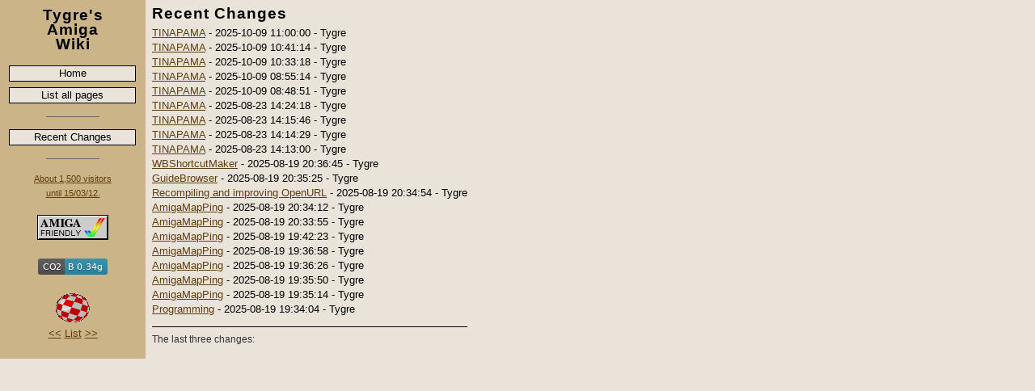

--- FILE ---
content_type: text/html; charset=UTF-8
request_url: http://www.chingu.asia/wiki/index.php?title=Recent+Changes
body_size: 8701
content:
<!DOCTYPE html>
<html xmlns="http://www.w3.org/1999/xhtml" lang="en" xml:lang="en">
<head>
	<meta http-equiv="content-type" content="text/html; charset=iso-8859-1" />

	<!-- 
	Tygre 2011/05/01: Title and analysis!
	Changed the title of the Wiki and added Google Analytics.
	-->
    <title>Tygre's Amiga Wiki - Recent Changes</title>
    <meta name="description" content="XHTML-Template f&uuml;r Triki" />
    <meta name="keywords" content="Your Keywords" />
    <meta name="date" content="2007-08-05" />
    <meta name="author" content="Tygre" />
    <meta name="revisit-after" content="30 days" />
    <meta name="audience" content="all" />
    <meta name="expires" content="never" />
    <meta name="robots" content="index,follow" />
    <!-- <link type="start" href="index.php" /> -->
    <link rel="stylesheet" type="text/css" media="all" href="xtriki.css" />
    <link rel="stylesheet" type="text/css" media="all" href="xtrikitext.css" />

	<!-- 
	Tygre 2019/01/06: Farcebook!
	Added Open Graph Objects to appear nicely on Farcebook pages.
	-->
	<meta property="og:image" content="http://www.chingu.asia/Uptime.jpg" />
	<meta property="og:type" content="website" /> 
	<meta property="og:url" content="http://www.chingu.asia/wiki/index.php?title=Recent Changes" />
	<meta property="og:title" content="Recent Changes" />
	<meta property="og:description" content="Tygre's Amiga Wiki" />
</head>
<body>
    <table border="0" cellpadding="0" cellspacing="0"> <!-- rules="COLS" frame="VSIDES"> -->
	<tr>
	<td valign="top" bgcolor="#CBB487" width="180px">
		<div class="nav" id="nav">
			<h1 style="text-align:center;margin-top:0px;padding-bottom:10px;">Tygre's<br/>Amiga<br/>Wiki</h1>
					<p class="item"><a href="index.php?from=Recent+Changes">Home</a></p>
		<p class="item"><a href="list.php?from=Recent+Changes">List all pages</a></p>
		<p class="item"><img src="divider.gif" width="66" height="7" alt="" /></p>
		<p class="item"><a href="index.php?title=Recent+Changes&amp;from=Recent+Changes" title="List recent changes">Recent Changes</a></p>
		<p class="item"><img src="divider.gif" width="66" height="7" alt="" /><br></p>
		
<CENTER><TABLE width="180" cellpadding="0" border="0">
<TR><TD>
	<!-- <script id="clustrmaps" src="//cdn.clustrmaps.com/map_v2.js?u=U1U9&d=Xl_GMM3HD3BH6qSKkNpyvui8BLZP3frWdiYOy0suQfQ"></script><center><small><a href="http://blog.clustrmaps.com/2015/03/12/mapcount-delay-on-www4/">About 1,500 visitors<br>until 15/03/12.</a></small></center><br> -->
	
	<div id="clustrmaps-widget"></div><script>var _clustrmaps = {'url' : 'http://www.chingu.asia', 'user' : 1164045, 'server' : '3', 'id' : 'clustrmaps-widget', 'version' : 1, 'date' : '2015-04-07', 'lang' : 'en', 'corners' : 'square' };(function (){ var s = document.createElement('script'); s.type = 'text/javascript'; s.async = true; s.src = 'http://www3.clustrmaps.com/counter/map.js'; var x = document.getElementsByTagName('script')[0]; x.parentNode.insertBefore(s, x);})();</script><noscript><a href="http://www3.clustrmaps.com/user/dd211c30d"><img src="http://www3.clustrmaps.com/stats/maps-no_clusters/www.chingu.asia-thumb.jpg" alt="Locations of visitors to this page" /></a></noscript><center><small><a href="http://blog.clustrmaps.com/2015/03/12/mapcount-delay-on-www4/">About 1,500 visitors<br>until 15/03/12.</a></small></center><br>

	<!-- <div id="clustrmaps-widget"></div><script>var _clustrmaps = {'url' : 'http://wiki.shingu.yann-gael.gueheneuc.net', 'user' : 889999, 'server' : '4', 'id' : 'clustrmaps-widget', 'version' : 1, 'date' : '2014-11-24', 'lang' : 'en', 'corners' : 'square' };(function (){ var s = document.createElement('script'); s.type = 'text/javascript'; s.async = true; s.src = 'http://www4.clustrmaps.com/counter/map.js'; var x = document.getElementsByTagName('script')[0]; x.parentNode.insertBefore(s, x);})();</script><noscript><a href="http://www4.clustrmaps.com/user/2f4d948f"><img src="http://www4.clustrmaps.com/stats/maps-no_clusters/wiki.shingu.yann-gael.gueheneuc.net-thumb.jpg" alt="Locations of visitors to this page" /></a></noscript><br> -->

	<!-- <div id="clustrmaps-widget"></div><script>var _clustrmaps = {'url' : 'http://chingu.asia', 'user' : 1152215, 'server' : '4', 'id' : 'clustrmaps-widget', 'version' : 1, 'date' : '2014-11-24', 'lang' : 'en', 'corners' : 'square' };(function (){ var s = document.createElement('script'); s.type = 'text/javascript'; s.async = true; s.src = 'http://www4.clustrmaps.com/counter/map.js'; var x = document.getElementsByTagName('script')[0]; x.parentNode.insertBefore(s, x);})();</script><noscript><a href="http://www4.clustrmaps.com/user/9d11194d7"><img src="http://www4.clustrmaps.com/stats/maps-no_clusters/chingu.asia-thumb.jpg" alt="Locations of visitors to this page" /></a></noscript><br> -->
</TD></TR>
<TR>
	<TD align="center"><IMG src="userfiles/image/AmigaFriendlyButton.gif" border=0 alt="Amiga-Friendly Web Site"></TD>
</TR>
<TR>
	<TD align="center"><BR/></TD>
</TR>
<TR>
	<TD align="center"><A HREF="https://overbrowsing.com/projects/co2-shield"><IMG src="https://img.shields.io/badge/CO2-B_0.34g-2D8EAC" border=0 alt="CO2 Shield"></A></TD>
</TR>
<TR>
	<TD align="center"><BR/></TD>
</TR>
<TR>
	<TD align="center"><IMG SRC="userfiles/image/ABoing.gif" alt="Boing" hspace="8" vspace="0"></TD>
</TR>
<TR>
	<TD align="center"><A HREF="http://D.webring.com/go?ring=migafan&id=29&prev">&lt;&lt;</A> <A HREF="http://D.webring.com/go?ring=migafan&id=29&hub">List</A> <A HREF="http://D.webring.com/go?ring=migafan&id=29&next">&gt;&gt;</A></TD>
</TR>
</TABLE>
</CENTER>
			<!-- You can include nodes here as follows, e.g. for [MenuNode] -->
			<!-- Use a real doller! -->
			<!-- (dollar)node[MenuNode] -->
			<!-- Plugins: TOC, FCKeditor, RecentChanges, UserPermissions, lockpage, cache -->
		</div>
    </td>
	<td valign="top">
		<table border="0" cellpadding="8"><tr><td>
			<!-- <div class="main" id="main"> 
			<div class="content" id="content"> -->
				<!-- The Subwin Div (to display a subwin) must be at the top for right posn -->
				<div id="subwin" style="display:none;"></div>
					<h1 style="margin-top:0px;">Recent Changes</h1>
					<a href="index.php?title=TINAPAMA&amp;from=Recent+Changes">TINAPAMA</a> - 2025-10-09 11:00:00 - Tygre<br />
<a href="index.php?title=TINAPAMA&amp;from=Recent+Changes">TINAPAMA</a> - 2025-10-09 10:41:14 - Tygre<br />
<a href="index.php?title=TINAPAMA&amp;from=Recent+Changes">TINAPAMA</a> - 2025-10-09 10:33:18 - Tygre<br />
<a href="index.php?title=TINAPAMA&amp;from=Recent+Changes">TINAPAMA</a> - 2025-10-09 08:55:14 - Tygre<br />
<a href="index.php?title=TINAPAMA&amp;from=Recent+Changes">TINAPAMA</a> - 2025-10-09 08:48:51 - Tygre<br />
<a href="index.php?title=TINAPAMA&amp;from=Recent+Changes">TINAPAMA</a> - 2025-08-23 14:24:18 - Tygre<br />
<a href="index.php?title=TINAPAMA&amp;from=Recent+Changes">TINAPAMA</a> - 2025-08-23 14:15:46 - Tygre<br />
<a href="index.php?title=TINAPAMA&amp;from=Recent+Changes">TINAPAMA</a> - 2025-08-23 14:14:29 - Tygre<br />
<a href="index.php?title=TINAPAMA&amp;from=Recent+Changes">TINAPAMA</a> - 2025-08-23 14:13:00 - Tygre<br />
<a href="index.php?title=WBShortcutMaker&amp;from=Recent+Changes">WBShortcutMaker</a> - 2025-08-19 20:36:45 - Tygre<br />
<a href="index.php?title=GuideBrowser&amp;from=Recent+Changes">GuideBrowser</a> - 2025-08-19 20:35:25 - Tygre<br />
<a href="index.php?title=Recompiling+and+improving+OpenURL&amp;from=Recent+Changes">Recompiling and improving OpenURL</a> - 2025-08-19 20:34:54 - Tygre<br />
<a href="index.php?title=AmigaMapPing&amp;from=Recent+Changes">AmigaMapPing</a> - 2025-08-19 20:34:12 - Tygre<br />
<a href="index.php?title=AmigaMapPing&amp;from=Recent+Changes">AmigaMapPing</a> - 2025-08-19 20:33:55 - Tygre<br />
<a href="index.php?title=AmigaMapPing&amp;from=Recent+Changes">AmigaMapPing</a> - 2025-08-19 19:42:23 - Tygre<br />
<a href="index.php?title=AmigaMapPing&amp;from=Recent+Changes">AmigaMapPing</a> - 2025-08-19 19:36:58 - Tygre<br />
<a href="index.php?title=AmigaMapPing&amp;from=Recent+Changes">AmigaMapPing</a> - 2025-08-19 19:36:26 - Tygre<br />
<a href="index.php?title=AmigaMapPing&amp;from=Recent+Changes">AmigaMapPing</a> - 2025-08-19 19:35:50 - Tygre<br />
<a href="index.php?title=AmigaMapPing&amp;from=Recent+Changes">AmigaMapPing</a> - 2025-08-19 19:35:14 - Tygre<br />
<a href="index.php?title=Programming&amp;from=Recent+Changes">Programming</a> - 2025-08-19 19:34:04 - Tygre<hr /><h5>The last three changes:</h5><p class="smalltext"></p>
			<!-- content --> <!-- </div> -->
			<!-- main -->    <!-- </div> -->
		</td></tr></table>
    </td>
	</tr>
	</table>
  </body>
</html>


--- FILE ---
content_type: text/css
request_url: http://www.chingu.asia/wiki/xtriki.css
body_size: 7199
content:
/* CSS Styles for Xtriki Page Layout, Author Tim Reeves, Stand 2007-08-09 */
/* Adapted to Yann-Ga�l Gu�h�neuc's tastes 2013/08/20 */

/* For the xml parser the canvas is <html>, not <body> */
html {
	margin: 0px;
	padding: 0px;
	display: block;
	width: 100%;
	background-color: #E9E3DA;
}

body {
	margin: 0px;
	padding: 0px;
	width: 100%;		/* MSIE has a stupidly large default value */
	background-color: transparent;
}

/* To make things "pixelgenau" */
img, table, table td, form, div, div div, div div div, div div div div, pre {
	margin: 0px;
	/* Tygre 2012/01/13: Table style...
	   I make sure that the CSS does not override
	   the choice of style made by the user. */
	/* padding: 0px; */
	/* border-style: none; */
	/* border-width: 1px; */
	/* text-align: left; */
	overflow: hidden;
}

table {
	border-collapse: collapse;	/* Gets rid of IE Borders */
	border-spacing: 0px;		/* Gets rid of Firefox Borders */
}

div.nav {
	/* position: absolute; */
/* top must be set inline or via JavaScript to be changeable */
	left: 0px;
	/* ALSO TRIED WITH width: 160px; */
	width: 180px;
	height: 100%;
	margin: 0px;
	padding: 10px 0px 10px 0px;
	text-align: center;
	background-color: #CBB487;
/* This would save using the box model hack */
/* but since only IE 5 is in error just forget it */
/*	background-image: url(ximages/navhg.png); */
/*	background-repeat: repeat-y; */
/*	border-right: 1px solid #000000; */
	overflow: visible;
}

div.main {
	/* position: absolute; */
	top: 0px;
	/* ALSO TRIED WITH left: 161px; */
	left: 181px;
	height: auto;
	margin: 0px;
	padding: 0px;
	overflow: hidden;
	background-color: #E9E3DA;
}

div.main div.content {
	position: relative;	/* Need to be able to position subwin relative to this */
	top: 0px;
	left: 0px;
	/* USED TO BE width: 639px; */
	max-width: 710px;
	height: auto;
	margin: 12px 0px 0px 12px;
	padding: 0px 0px 6px 0px;
	overflow: hidden;
	background-color: transparent;
}

/* Classes for Navigation */
/* The margins and paddings order: top right bottom left */

div.nav p.item {
	font-family: Arial, Helvetica, Geneva, Swiss, SunSans-Regular, sans-serif, Tahoma;
	margin: 7px 11px 7px 11px;
	font-size: 13px;
}

div.nav p.item a, div.nav p.item a:link, div.nav p.item a:visited,
div.nav p.item a:active, div.nav p.item a:focus {
	display: block;
	color: #000000;
	background-color: #E9E3DA;
	text-align: center;
	text-decoration: none;
	border: 1px solid #000000;
	margin: 0px;
	padding: 0px;
	/* ALSO TRIED WITH left: 135px; */
	width: 155px;
}
div.nav p.item a:hover {
	display: block;
	color: #000000;
	background-color: #CBB487;
	text-align: center;
	text-decoration: none;
	border: 1px solid #000000;
	margin: 0px;
	padding: 0px;
	width: 155px;
}

#nav {
	/* netscape 4, IE 4.x-5.0/Win and other lesser browsers will use this */
	top: 0px;
}
body > div#nav {
	/* used by Netscape6+/Mozilla, Opera 5+, Konqueror, Safari, OmniWeb 4.5+, ICEbrowser */
	position: fixed;
	top: 0px;
	left: 0px;
}

form {
	margin: 0px;
	padding: 0px;
}

input, select, textarea {
/*  font-family: Courier New, Courier, Arial, Helvetica, sans-serif;	*/
  font-family: Arial, Helvetica, Geneva, Swiss, SunSans-Regular, sans-serif, Tahoma;
  font-size: 12px;
  color: #000099;
  background-color: #FFFFFF;
  border-right: 1px solid #AAAAAA;
  border-bottom: 1px solid #AAAAAA;
  border-top: 1px solid #333333;
  border-left: 1px solid #333333;
  margin: 4px 0px 4px 0px;		/* Applies to file input fields */
  padding-left: 4px;
  vertical-align: middle;
}
textarea {
	font-family: Courier New, Courier, Arial, Helvetica, sans-serif;
	width: 704px;	/* wie div.content abzgl. border + padding */
	height: 380px;
	margin: 4px 0px 6px 0px;
	padding-top: 2px;
	overflow: auto;
}
input.name {
  margin: 4px 10px 4px 0px;	/* Applies to name and pw fields */
  width: 240px;
}
input.check {
  margin: 2px 8px 4px 0px;	/* Applies to checkboxes */
}

.wikiButton {
  color: #000000;
  background-color: #E9E3DA;
  font-size: 12px;
  letter-spacing: 1px;
  padding: 0px 12px;
  margin: 6px 24px 8px 0px;
  border-top: 1px solid #AAAAAA;
  border-left: 1px solid #AAAAAA;
  border-right: 1px solid #333333;
  border-bottom: 1px solid #333333;
  cursor: pointer;
}

.wikiButtonDown {
  color: #000000;
  background-color: #E0E0E0;
  font-size: 12px;
  letter-spacing: 1px;
  padding: 0px 12px;
  margin: 6px 24px 8px 0px;
  border-right: 1px solid #AAAAAA;
  border-bottom: 1px solid #AAAAAA;
  border-top: 1px solid #333333;
  border-left: 1px solid #333333;
  cursor: pointer;
}

/* Classes for page list (list.php) */
table.nodelist tr td {
	padding: 0px 6px 6px 0px;
}

/* Classes for FCKeditor (revoke inheritance of bg-color) */
div.main div.content form div iframe {
  background-color: white;
}

/* Classes for TOC Plugin */
div.tocbox {
	padding: 6px 6px 2px 6px;
	margin: 0px 0px 6px 0px;
	width: auto;
	border: 1px solid black;
}

div.tocbox h2 {
	margin: 0px 0px 0px 14px;
}

div.tocbox ul.tocul {
	list-style-type: none;
	margin: 4px 0px 0px 16px;
	padding: 0px;
}
div.tocbox ul.tocli {
	margin: 0px 0px 6px 0px;
	padding: 0px 0px 0px 1px;
}

/* Classes for Talk Plugin */
div.talkbox {
	padding: 3px 6px 2px 8px;
	margin: 3px 0px 9px 0px;
	width: auto;
	border: 1px solid #888888;
	background-color: #F8F8F8;
}
ul li textarea {
	font-family: Verdana, Tahoma, Arial, Helvetica, Geneva, Swiss, SunSans-Regular, sans-serif;
	width: 687px;	/* Less than usual to account for the list indent */
	height: 80px;
}

/* Classes for subnodes plugin */
span.subnodeswitch {
	font-family: monospace;
	font-size: 2em;
	cursor: pointer;
}

div.subnodeblock {
	border: 1px solid black;
	width: 696px;	/* wie div.content abzgl. border + padding */
	margin: 0px;
	padding: 0px 6px 3px 6px;
}

div.subnodeblock div.subnodeblock {		/* SubNode within a SubNode */
	width: auto;
	margin: 6px 0px;
}

/* Classes for subwins plugin */
div#subwin {
	/* position: absolute; */	/* Measured to div.main div.content */
	top: 0px;
	left: 0px;
	width: auto;
	margin: 0px 6px;
	padding: 6px;
	background-color: #F8F8F8;
	border: 1px solid black;
	z-index: 99;	/* When displayed, then in the foreground! */
}

/* Classes for diff plugin */
table.diff {
  width: 100%;
  margin-bottom: 9px;
}
table.diff tr td {
	padding: 4px;
}
table.diff tr th {
	padding: 4px;
	font-size: 12pt;
	font-weight: bold;
	letter-spacing: 1px;
}
table.diff tr td.strong {
	font-weight: bold;
	color: #000000;
	letter-spacing: 1px;
}
td.diff-prevlink {
  text-align: left;
}
td.diff-nextlink {
  text-align: right;
}
td.diff-section-title, div.diff-section-title {
  background-color: #F0F0FF;
  font-size: 0.83em;
  font-weight: bold;
  padding: 0.1em 1em;
}
td.diff-deletedline {
  background-color: #FFFFAA;
  width: 50%;
}
td.diff-addedline {
  background-color: #AAFFAA;
  width: 50%;
}
td.diff-context {
  background-color: #FAFAFA;
}
span.diffchange {
  color: #FF0000;
  font-weight: bold;
}


--- FILE ---
content_type: text/css
request_url: http://www.chingu.asia/wiki/xtrikitext.css
body_size: 2848
content:
/* CSS Styles for Xtriki Text, Author Tim Reeves, Stand 2007-08-07 */
/* Adapted to Yann-Ga�l Gu�h�neuc's tastes 2013/08/20 */

/* This is shared with FCKeditor */

h1, h2, h3 {
  font-family: Verdana, Tahoma, Arial, Helvetica, Geneva, Swiss, SunSans-Regular, sans-serif;
  color: #000000;
  text-decoration: none;
}

p, h4, h5, div, ul, li, td, th {
  font-family: Arial, Helvetica, Geneva, Swiss, SunSans-Regular, sans-serif, Tahoma;
  font-family: Verdana, Tahoma, Arial, Helvetica, Geneva, Swiss, SunSans-Regular, sans-serif;
  color: #000000;
  text-decoration: none;
}

h1 {
  font-size: 14pt;
  letter-spacing: 1px;
  margin: 12px 0px 6px 0px;
}

h2 {
  font-size: 13pt;
  margin: 11px 0px 5px 0px;
}

h3 {
  font-size: 11pt;
  margin: 10px 0px 4px 0px;
}

h4 {
  font-size: 10pt;
  margin: 8px 0px 3px 0px;
}

h5 {
  color: #333333;
  font-size: 9pt;
  font-weight: normal;
  margin: 6px 0px 2px 0px;
}

p, div, ul, ol, li, table th, table td {
  font-size: 10pt;
  line-height: 140%;
}

p, div.main div.content div {
  margin: 2px 0px 7px 0px;
}

/* FCKeditor converts <b> to <strong> and <i> to <em>, for compatibility MSIE (: */
strong, .strong {
	font-weight: bold;
	letter-spacing: 1px;
}
em, .em {
	font-weight: normal;
	font-style: italic;
}

ul {
	margin: 4px 0px 0px 16px;
	padding: 0px;
}

ol {
	margin: 4px 0px 0px 24px;
	padding: 0px;
}

ul li, ol li {
	margin: 0px 0px 4px 0px;
	padding: 0px 0px 0px 1px;
}

/* These go in the styles dropdown of FCK */
.bluetext {
	color: #000000;
}
.verystrong {
	color: #000000;
	font-size: 9pt;
	font-weight: bold;
	letter-spacing: 1px;
}
.smalltext {
  font-family: Arial, Helvetica, Geneva, Swiss, SunSans-Regular, sans-serif, Tahoma;
  font-size: 9pt;
}
.largetext {
  font-size: 11pt;
}

hr {
  color: #000000;
  background-color: #000000;
  height: 1px;
  width: 100%;
  margin: 12px 0px 5px 0px;
  padding: 0px;
  border-width: 0px;
}

.morespaceabove {
	margin-top: 10px;
}

.lessspacebelow {
	margin-bottom: 3px;
}

table.onepxborder {
	margin: 10px 0px 10px 1px;	/* 1px = FF table margin bug */
}

table.onepxborder th, table.onepxborder td {
	border: 1px solid black;
	padding: 2px 4px;
}

table.twopxborder {
	margin: 4px 0px 4px 0px;
}

table.twopxborder, table.twopxborder th, table.twopxborder td {
	border: 2px inset black;
	padding: 2px 4px;
	margin: 2px;
}

/* Special format for Help Texts */
span.verystrong i {
	color: #C00000;
}

/* Standard link style : Permanently blue links */
a, a:link, a:visited, a:active, a:focus {
  color: #603F0E;
  background-color: transparent;
  text-decoration: underline;
}
/* Except on Hover */
a:hover {
  color: #603F0E;
  background-color: #CBB487;
  text-decoration: underline;
}
